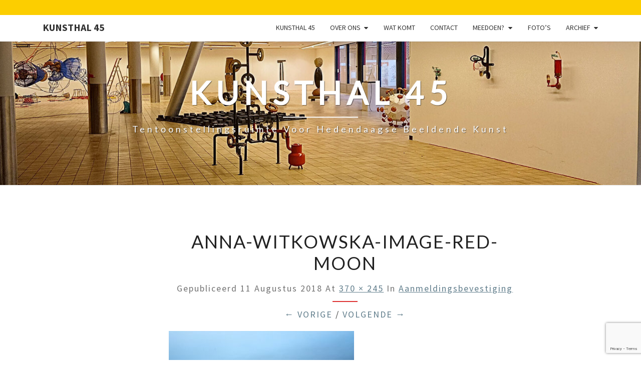

--- FILE ---
content_type: text/html; charset=utf-8
request_url: https://www.google.com/recaptcha/api2/anchor?ar=1&k=6LelKtUZAAAAAKKod8a0eYPfLsWgNxrntvehaoxi&co=aHR0cHM6Ly9rdW5zdGhhbDQ1Lm5sOjQ0Mw..&hl=en&v=N67nZn4AqZkNcbeMu4prBgzg&size=invisible&anchor-ms=20000&execute-ms=30000&cb=dq7dycf71pd9
body_size: 48720
content:
<!DOCTYPE HTML><html dir="ltr" lang="en"><head><meta http-equiv="Content-Type" content="text/html; charset=UTF-8">
<meta http-equiv="X-UA-Compatible" content="IE=edge">
<title>reCAPTCHA</title>
<style type="text/css">
/* cyrillic-ext */
@font-face {
  font-family: 'Roboto';
  font-style: normal;
  font-weight: 400;
  font-stretch: 100%;
  src: url(//fonts.gstatic.com/s/roboto/v48/KFO7CnqEu92Fr1ME7kSn66aGLdTylUAMa3GUBHMdazTgWw.woff2) format('woff2');
  unicode-range: U+0460-052F, U+1C80-1C8A, U+20B4, U+2DE0-2DFF, U+A640-A69F, U+FE2E-FE2F;
}
/* cyrillic */
@font-face {
  font-family: 'Roboto';
  font-style: normal;
  font-weight: 400;
  font-stretch: 100%;
  src: url(//fonts.gstatic.com/s/roboto/v48/KFO7CnqEu92Fr1ME7kSn66aGLdTylUAMa3iUBHMdazTgWw.woff2) format('woff2');
  unicode-range: U+0301, U+0400-045F, U+0490-0491, U+04B0-04B1, U+2116;
}
/* greek-ext */
@font-face {
  font-family: 'Roboto';
  font-style: normal;
  font-weight: 400;
  font-stretch: 100%;
  src: url(//fonts.gstatic.com/s/roboto/v48/KFO7CnqEu92Fr1ME7kSn66aGLdTylUAMa3CUBHMdazTgWw.woff2) format('woff2');
  unicode-range: U+1F00-1FFF;
}
/* greek */
@font-face {
  font-family: 'Roboto';
  font-style: normal;
  font-weight: 400;
  font-stretch: 100%;
  src: url(//fonts.gstatic.com/s/roboto/v48/KFO7CnqEu92Fr1ME7kSn66aGLdTylUAMa3-UBHMdazTgWw.woff2) format('woff2');
  unicode-range: U+0370-0377, U+037A-037F, U+0384-038A, U+038C, U+038E-03A1, U+03A3-03FF;
}
/* math */
@font-face {
  font-family: 'Roboto';
  font-style: normal;
  font-weight: 400;
  font-stretch: 100%;
  src: url(//fonts.gstatic.com/s/roboto/v48/KFO7CnqEu92Fr1ME7kSn66aGLdTylUAMawCUBHMdazTgWw.woff2) format('woff2');
  unicode-range: U+0302-0303, U+0305, U+0307-0308, U+0310, U+0312, U+0315, U+031A, U+0326-0327, U+032C, U+032F-0330, U+0332-0333, U+0338, U+033A, U+0346, U+034D, U+0391-03A1, U+03A3-03A9, U+03B1-03C9, U+03D1, U+03D5-03D6, U+03F0-03F1, U+03F4-03F5, U+2016-2017, U+2034-2038, U+203C, U+2040, U+2043, U+2047, U+2050, U+2057, U+205F, U+2070-2071, U+2074-208E, U+2090-209C, U+20D0-20DC, U+20E1, U+20E5-20EF, U+2100-2112, U+2114-2115, U+2117-2121, U+2123-214F, U+2190, U+2192, U+2194-21AE, U+21B0-21E5, U+21F1-21F2, U+21F4-2211, U+2213-2214, U+2216-22FF, U+2308-230B, U+2310, U+2319, U+231C-2321, U+2336-237A, U+237C, U+2395, U+239B-23B7, U+23D0, U+23DC-23E1, U+2474-2475, U+25AF, U+25B3, U+25B7, U+25BD, U+25C1, U+25CA, U+25CC, U+25FB, U+266D-266F, U+27C0-27FF, U+2900-2AFF, U+2B0E-2B11, U+2B30-2B4C, U+2BFE, U+3030, U+FF5B, U+FF5D, U+1D400-1D7FF, U+1EE00-1EEFF;
}
/* symbols */
@font-face {
  font-family: 'Roboto';
  font-style: normal;
  font-weight: 400;
  font-stretch: 100%;
  src: url(//fonts.gstatic.com/s/roboto/v48/KFO7CnqEu92Fr1ME7kSn66aGLdTylUAMaxKUBHMdazTgWw.woff2) format('woff2');
  unicode-range: U+0001-000C, U+000E-001F, U+007F-009F, U+20DD-20E0, U+20E2-20E4, U+2150-218F, U+2190, U+2192, U+2194-2199, U+21AF, U+21E6-21F0, U+21F3, U+2218-2219, U+2299, U+22C4-22C6, U+2300-243F, U+2440-244A, U+2460-24FF, U+25A0-27BF, U+2800-28FF, U+2921-2922, U+2981, U+29BF, U+29EB, U+2B00-2BFF, U+4DC0-4DFF, U+FFF9-FFFB, U+10140-1018E, U+10190-1019C, U+101A0, U+101D0-101FD, U+102E0-102FB, U+10E60-10E7E, U+1D2C0-1D2D3, U+1D2E0-1D37F, U+1F000-1F0FF, U+1F100-1F1AD, U+1F1E6-1F1FF, U+1F30D-1F30F, U+1F315, U+1F31C, U+1F31E, U+1F320-1F32C, U+1F336, U+1F378, U+1F37D, U+1F382, U+1F393-1F39F, U+1F3A7-1F3A8, U+1F3AC-1F3AF, U+1F3C2, U+1F3C4-1F3C6, U+1F3CA-1F3CE, U+1F3D4-1F3E0, U+1F3ED, U+1F3F1-1F3F3, U+1F3F5-1F3F7, U+1F408, U+1F415, U+1F41F, U+1F426, U+1F43F, U+1F441-1F442, U+1F444, U+1F446-1F449, U+1F44C-1F44E, U+1F453, U+1F46A, U+1F47D, U+1F4A3, U+1F4B0, U+1F4B3, U+1F4B9, U+1F4BB, U+1F4BF, U+1F4C8-1F4CB, U+1F4D6, U+1F4DA, U+1F4DF, U+1F4E3-1F4E6, U+1F4EA-1F4ED, U+1F4F7, U+1F4F9-1F4FB, U+1F4FD-1F4FE, U+1F503, U+1F507-1F50B, U+1F50D, U+1F512-1F513, U+1F53E-1F54A, U+1F54F-1F5FA, U+1F610, U+1F650-1F67F, U+1F687, U+1F68D, U+1F691, U+1F694, U+1F698, U+1F6AD, U+1F6B2, U+1F6B9-1F6BA, U+1F6BC, U+1F6C6-1F6CF, U+1F6D3-1F6D7, U+1F6E0-1F6EA, U+1F6F0-1F6F3, U+1F6F7-1F6FC, U+1F700-1F7FF, U+1F800-1F80B, U+1F810-1F847, U+1F850-1F859, U+1F860-1F887, U+1F890-1F8AD, U+1F8B0-1F8BB, U+1F8C0-1F8C1, U+1F900-1F90B, U+1F93B, U+1F946, U+1F984, U+1F996, U+1F9E9, U+1FA00-1FA6F, U+1FA70-1FA7C, U+1FA80-1FA89, U+1FA8F-1FAC6, U+1FACE-1FADC, U+1FADF-1FAE9, U+1FAF0-1FAF8, U+1FB00-1FBFF;
}
/* vietnamese */
@font-face {
  font-family: 'Roboto';
  font-style: normal;
  font-weight: 400;
  font-stretch: 100%;
  src: url(//fonts.gstatic.com/s/roboto/v48/KFO7CnqEu92Fr1ME7kSn66aGLdTylUAMa3OUBHMdazTgWw.woff2) format('woff2');
  unicode-range: U+0102-0103, U+0110-0111, U+0128-0129, U+0168-0169, U+01A0-01A1, U+01AF-01B0, U+0300-0301, U+0303-0304, U+0308-0309, U+0323, U+0329, U+1EA0-1EF9, U+20AB;
}
/* latin-ext */
@font-face {
  font-family: 'Roboto';
  font-style: normal;
  font-weight: 400;
  font-stretch: 100%;
  src: url(//fonts.gstatic.com/s/roboto/v48/KFO7CnqEu92Fr1ME7kSn66aGLdTylUAMa3KUBHMdazTgWw.woff2) format('woff2');
  unicode-range: U+0100-02BA, U+02BD-02C5, U+02C7-02CC, U+02CE-02D7, U+02DD-02FF, U+0304, U+0308, U+0329, U+1D00-1DBF, U+1E00-1E9F, U+1EF2-1EFF, U+2020, U+20A0-20AB, U+20AD-20C0, U+2113, U+2C60-2C7F, U+A720-A7FF;
}
/* latin */
@font-face {
  font-family: 'Roboto';
  font-style: normal;
  font-weight: 400;
  font-stretch: 100%;
  src: url(//fonts.gstatic.com/s/roboto/v48/KFO7CnqEu92Fr1ME7kSn66aGLdTylUAMa3yUBHMdazQ.woff2) format('woff2');
  unicode-range: U+0000-00FF, U+0131, U+0152-0153, U+02BB-02BC, U+02C6, U+02DA, U+02DC, U+0304, U+0308, U+0329, U+2000-206F, U+20AC, U+2122, U+2191, U+2193, U+2212, U+2215, U+FEFF, U+FFFD;
}
/* cyrillic-ext */
@font-face {
  font-family: 'Roboto';
  font-style: normal;
  font-weight: 500;
  font-stretch: 100%;
  src: url(//fonts.gstatic.com/s/roboto/v48/KFO7CnqEu92Fr1ME7kSn66aGLdTylUAMa3GUBHMdazTgWw.woff2) format('woff2');
  unicode-range: U+0460-052F, U+1C80-1C8A, U+20B4, U+2DE0-2DFF, U+A640-A69F, U+FE2E-FE2F;
}
/* cyrillic */
@font-face {
  font-family: 'Roboto';
  font-style: normal;
  font-weight: 500;
  font-stretch: 100%;
  src: url(//fonts.gstatic.com/s/roboto/v48/KFO7CnqEu92Fr1ME7kSn66aGLdTylUAMa3iUBHMdazTgWw.woff2) format('woff2');
  unicode-range: U+0301, U+0400-045F, U+0490-0491, U+04B0-04B1, U+2116;
}
/* greek-ext */
@font-face {
  font-family: 'Roboto';
  font-style: normal;
  font-weight: 500;
  font-stretch: 100%;
  src: url(//fonts.gstatic.com/s/roboto/v48/KFO7CnqEu92Fr1ME7kSn66aGLdTylUAMa3CUBHMdazTgWw.woff2) format('woff2');
  unicode-range: U+1F00-1FFF;
}
/* greek */
@font-face {
  font-family: 'Roboto';
  font-style: normal;
  font-weight: 500;
  font-stretch: 100%;
  src: url(//fonts.gstatic.com/s/roboto/v48/KFO7CnqEu92Fr1ME7kSn66aGLdTylUAMa3-UBHMdazTgWw.woff2) format('woff2');
  unicode-range: U+0370-0377, U+037A-037F, U+0384-038A, U+038C, U+038E-03A1, U+03A3-03FF;
}
/* math */
@font-face {
  font-family: 'Roboto';
  font-style: normal;
  font-weight: 500;
  font-stretch: 100%;
  src: url(//fonts.gstatic.com/s/roboto/v48/KFO7CnqEu92Fr1ME7kSn66aGLdTylUAMawCUBHMdazTgWw.woff2) format('woff2');
  unicode-range: U+0302-0303, U+0305, U+0307-0308, U+0310, U+0312, U+0315, U+031A, U+0326-0327, U+032C, U+032F-0330, U+0332-0333, U+0338, U+033A, U+0346, U+034D, U+0391-03A1, U+03A3-03A9, U+03B1-03C9, U+03D1, U+03D5-03D6, U+03F0-03F1, U+03F4-03F5, U+2016-2017, U+2034-2038, U+203C, U+2040, U+2043, U+2047, U+2050, U+2057, U+205F, U+2070-2071, U+2074-208E, U+2090-209C, U+20D0-20DC, U+20E1, U+20E5-20EF, U+2100-2112, U+2114-2115, U+2117-2121, U+2123-214F, U+2190, U+2192, U+2194-21AE, U+21B0-21E5, U+21F1-21F2, U+21F4-2211, U+2213-2214, U+2216-22FF, U+2308-230B, U+2310, U+2319, U+231C-2321, U+2336-237A, U+237C, U+2395, U+239B-23B7, U+23D0, U+23DC-23E1, U+2474-2475, U+25AF, U+25B3, U+25B7, U+25BD, U+25C1, U+25CA, U+25CC, U+25FB, U+266D-266F, U+27C0-27FF, U+2900-2AFF, U+2B0E-2B11, U+2B30-2B4C, U+2BFE, U+3030, U+FF5B, U+FF5D, U+1D400-1D7FF, U+1EE00-1EEFF;
}
/* symbols */
@font-face {
  font-family: 'Roboto';
  font-style: normal;
  font-weight: 500;
  font-stretch: 100%;
  src: url(//fonts.gstatic.com/s/roboto/v48/KFO7CnqEu92Fr1ME7kSn66aGLdTylUAMaxKUBHMdazTgWw.woff2) format('woff2');
  unicode-range: U+0001-000C, U+000E-001F, U+007F-009F, U+20DD-20E0, U+20E2-20E4, U+2150-218F, U+2190, U+2192, U+2194-2199, U+21AF, U+21E6-21F0, U+21F3, U+2218-2219, U+2299, U+22C4-22C6, U+2300-243F, U+2440-244A, U+2460-24FF, U+25A0-27BF, U+2800-28FF, U+2921-2922, U+2981, U+29BF, U+29EB, U+2B00-2BFF, U+4DC0-4DFF, U+FFF9-FFFB, U+10140-1018E, U+10190-1019C, U+101A0, U+101D0-101FD, U+102E0-102FB, U+10E60-10E7E, U+1D2C0-1D2D3, U+1D2E0-1D37F, U+1F000-1F0FF, U+1F100-1F1AD, U+1F1E6-1F1FF, U+1F30D-1F30F, U+1F315, U+1F31C, U+1F31E, U+1F320-1F32C, U+1F336, U+1F378, U+1F37D, U+1F382, U+1F393-1F39F, U+1F3A7-1F3A8, U+1F3AC-1F3AF, U+1F3C2, U+1F3C4-1F3C6, U+1F3CA-1F3CE, U+1F3D4-1F3E0, U+1F3ED, U+1F3F1-1F3F3, U+1F3F5-1F3F7, U+1F408, U+1F415, U+1F41F, U+1F426, U+1F43F, U+1F441-1F442, U+1F444, U+1F446-1F449, U+1F44C-1F44E, U+1F453, U+1F46A, U+1F47D, U+1F4A3, U+1F4B0, U+1F4B3, U+1F4B9, U+1F4BB, U+1F4BF, U+1F4C8-1F4CB, U+1F4D6, U+1F4DA, U+1F4DF, U+1F4E3-1F4E6, U+1F4EA-1F4ED, U+1F4F7, U+1F4F9-1F4FB, U+1F4FD-1F4FE, U+1F503, U+1F507-1F50B, U+1F50D, U+1F512-1F513, U+1F53E-1F54A, U+1F54F-1F5FA, U+1F610, U+1F650-1F67F, U+1F687, U+1F68D, U+1F691, U+1F694, U+1F698, U+1F6AD, U+1F6B2, U+1F6B9-1F6BA, U+1F6BC, U+1F6C6-1F6CF, U+1F6D3-1F6D7, U+1F6E0-1F6EA, U+1F6F0-1F6F3, U+1F6F7-1F6FC, U+1F700-1F7FF, U+1F800-1F80B, U+1F810-1F847, U+1F850-1F859, U+1F860-1F887, U+1F890-1F8AD, U+1F8B0-1F8BB, U+1F8C0-1F8C1, U+1F900-1F90B, U+1F93B, U+1F946, U+1F984, U+1F996, U+1F9E9, U+1FA00-1FA6F, U+1FA70-1FA7C, U+1FA80-1FA89, U+1FA8F-1FAC6, U+1FACE-1FADC, U+1FADF-1FAE9, U+1FAF0-1FAF8, U+1FB00-1FBFF;
}
/* vietnamese */
@font-face {
  font-family: 'Roboto';
  font-style: normal;
  font-weight: 500;
  font-stretch: 100%;
  src: url(//fonts.gstatic.com/s/roboto/v48/KFO7CnqEu92Fr1ME7kSn66aGLdTylUAMa3OUBHMdazTgWw.woff2) format('woff2');
  unicode-range: U+0102-0103, U+0110-0111, U+0128-0129, U+0168-0169, U+01A0-01A1, U+01AF-01B0, U+0300-0301, U+0303-0304, U+0308-0309, U+0323, U+0329, U+1EA0-1EF9, U+20AB;
}
/* latin-ext */
@font-face {
  font-family: 'Roboto';
  font-style: normal;
  font-weight: 500;
  font-stretch: 100%;
  src: url(//fonts.gstatic.com/s/roboto/v48/KFO7CnqEu92Fr1ME7kSn66aGLdTylUAMa3KUBHMdazTgWw.woff2) format('woff2');
  unicode-range: U+0100-02BA, U+02BD-02C5, U+02C7-02CC, U+02CE-02D7, U+02DD-02FF, U+0304, U+0308, U+0329, U+1D00-1DBF, U+1E00-1E9F, U+1EF2-1EFF, U+2020, U+20A0-20AB, U+20AD-20C0, U+2113, U+2C60-2C7F, U+A720-A7FF;
}
/* latin */
@font-face {
  font-family: 'Roboto';
  font-style: normal;
  font-weight: 500;
  font-stretch: 100%;
  src: url(//fonts.gstatic.com/s/roboto/v48/KFO7CnqEu92Fr1ME7kSn66aGLdTylUAMa3yUBHMdazQ.woff2) format('woff2');
  unicode-range: U+0000-00FF, U+0131, U+0152-0153, U+02BB-02BC, U+02C6, U+02DA, U+02DC, U+0304, U+0308, U+0329, U+2000-206F, U+20AC, U+2122, U+2191, U+2193, U+2212, U+2215, U+FEFF, U+FFFD;
}
/* cyrillic-ext */
@font-face {
  font-family: 'Roboto';
  font-style: normal;
  font-weight: 900;
  font-stretch: 100%;
  src: url(//fonts.gstatic.com/s/roboto/v48/KFO7CnqEu92Fr1ME7kSn66aGLdTylUAMa3GUBHMdazTgWw.woff2) format('woff2');
  unicode-range: U+0460-052F, U+1C80-1C8A, U+20B4, U+2DE0-2DFF, U+A640-A69F, U+FE2E-FE2F;
}
/* cyrillic */
@font-face {
  font-family: 'Roboto';
  font-style: normal;
  font-weight: 900;
  font-stretch: 100%;
  src: url(//fonts.gstatic.com/s/roboto/v48/KFO7CnqEu92Fr1ME7kSn66aGLdTylUAMa3iUBHMdazTgWw.woff2) format('woff2');
  unicode-range: U+0301, U+0400-045F, U+0490-0491, U+04B0-04B1, U+2116;
}
/* greek-ext */
@font-face {
  font-family: 'Roboto';
  font-style: normal;
  font-weight: 900;
  font-stretch: 100%;
  src: url(//fonts.gstatic.com/s/roboto/v48/KFO7CnqEu92Fr1ME7kSn66aGLdTylUAMa3CUBHMdazTgWw.woff2) format('woff2');
  unicode-range: U+1F00-1FFF;
}
/* greek */
@font-face {
  font-family: 'Roboto';
  font-style: normal;
  font-weight: 900;
  font-stretch: 100%;
  src: url(//fonts.gstatic.com/s/roboto/v48/KFO7CnqEu92Fr1ME7kSn66aGLdTylUAMa3-UBHMdazTgWw.woff2) format('woff2');
  unicode-range: U+0370-0377, U+037A-037F, U+0384-038A, U+038C, U+038E-03A1, U+03A3-03FF;
}
/* math */
@font-face {
  font-family: 'Roboto';
  font-style: normal;
  font-weight: 900;
  font-stretch: 100%;
  src: url(//fonts.gstatic.com/s/roboto/v48/KFO7CnqEu92Fr1ME7kSn66aGLdTylUAMawCUBHMdazTgWw.woff2) format('woff2');
  unicode-range: U+0302-0303, U+0305, U+0307-0308, U+0310, U+0312, U+0315, U+031A, U+0326-0327, U+032C, U+032F-0330, U+0332-0333, U+0338, U+033A, U+0346, U+034D, U+0391-03A1, U+03A3-03A9, U+03B1-03C9, U+03D1, U+03D5-03D6, U+03F0-03F1, U+03F4-03F5, U+2016-2017, U+2034-2038, U+203C, U+2040, U+2043, U+2047, U+2050, U+2057, U+205F, U+2070-2071, U+2074-208E, U+2090-209C, U+20D0-20DC, U+20E1, U+20E5-20EF, U+2100-2112, U+2114-2115, U+2117-2121, U+2123-214F, U+2190, U+2192, U+2194-21AE, U+21B0-21E5, U+21F1-21F2, U+21F4-2211, U+2213-2214, U+2216-22FF, U+2308-230B, U+2310, U+2319, U+231C-2321, U+2336-237A, U+237C, U+2395, U+239B-23B7, U+23D0, U+23DC-23E1, U+2474-2475, U+25AF, U+25B3, U+25B7, U+25BD, U+25C1, U+25CA, U+25CC, U+25FB, U+266D-266F, U+27C0-27FF, U+2900-2AFF, U+2B0E-2B11, U+2B30-2B4C, U+2BFE, U+3030, U+FF5B, U+FF5D, U+1D400-1D7FF, U+1EE00-1EEFF;
}
/* symbols */
@font-face {
  font-family: 'Roboto';
  font-style: normal;
  font-weight: 900;
  font-stretch: 100%;
  src: url(//fonts.gstatic.com/s/roboto/v48/KFO7CnqEu92Fr1ME7kSn66aGLdTylUAMaxKUBHMdazTgWw.woff2) format('woff2');
  unicode-range: U+0001-000C, U+000E-001F, U+007F-009F, U+20DD-20E0, U+20E2-20E4, U+2150-218F, U+2190, U+2192, U+2194-2199, U+21AF, U+21E6-21F0, U+21F3, U+2218-2219, U+2299, U+22C4-22C6, U+2300-243F, U+2440-244A, U+2460-24FF, U+25A0-27BF, U+2800-28FF, U+2921-2922, U+2981, U+29BF, U+29EB, U+2B00-2BFF, U+4DC0-4DFF, U+FFF9-FFFB, U+10140-1018E, U+10190-1019C, U+101A0, U+101D0-101FD, U+102E0-102FB, U+10E60-10E7E, U+1D2C0-1D2D3, U+1D2E0-1D37F, U+1F000-1F0FF, U+1F100-1F1AD, U+1F1E6-1F1FF, U+1F30D-1F30F, U+1F315, U+1F31C, U+1F31E, U+1F320-1F32C, U+1F336, U+1F378, U+1F37D, U+1F382, U+1F393-1F39F, U+1F3A7-1F3A8, U+1F3AC-1F3AF, U+1F3C2, U+1F3C4-1F3C6, U+1F3CA-1F3CE, U+1F3D4-1F3E0, U+1F3ED, U+1F3F1-1F3F3, U+1F3F5-1F3F7, U+1F408, U+1F415, U+1F41F, U+1F426, U+1F43F, U+1F441-1F442, U+1F444, U+1F446-1F449, U+1F44C-1F44E, U+1F453, U+1F46A, U+1F47D, U+1F4A3, U+1F4B0, U+1F4B3, U+1F4B9, U+1F4BB, U+1F4BF, U+1F4C8-1F4CB, U+1F4D6, U+1F4DA, U+1F4DF, U+1F4E3-1F4E6, U+1F4EA-1F4ED, U+1F4F7, U+1F4F9-1F4FB, U+1F4FD-1F4FE, U+1F503, U+1F507-1F50B, U+1F50D, U+1F512-1F513, U+1F53E-1F54A, U+1F54F-1F5FA, U+1F610, U+1F650-1F67F, U+1F687, U+1F68D, U+1F691, U+1F694, U+1F698, U+1F6AD, U+1F6B2, U+1F6B9-1F6BA, U+1F6BC, U+1F6C6-1F6CF, U+1F6D3-1F6D7, U+1F6E0-1F6EA, U+1F6F0-1F6F3, U+1F6F7-1F6FC, U+1F700-1F7FF, U+1F800-1F80B, U+1F810-1F847, U+1F850-1F859, U+1F860-1F887, U+1F890-1F8AD, U+1F8B0-1F8BB, U+1F8C0-1F8C1, U+1F900-1F90B, U+1F93B, U+1F946, U+1F984, U+1F996, U+1F9E9, U+1FA00-1FA6F, U+1FA70-1FA7C, U+1FA80-1FA89, U+1FA8F-1FAC6, U+1FACE-1FADC, U+1FADF-1FAE9, U+1FAF0-1FAF8, U+1FB00-1FBFF;
}
/* vietnamese */
@font-face {
  font-family: 'Roboto';
  font-style: normal;
  font-weight: 900;
  font-stretch: 100%;
  src: url(//fonts.gstatic.com/s/roboto/v48/KFO7CnqEu92Fr1ME7kSn66aGLdTylUAMa3OUBHMdazTgWw.woff2) format('woff2');
  unicode-range: U+0102-0103, U+0110-0111, U+0128-0129, U+0168-0169, U+01A0-01A1, U+01AF-01B0, U+0300-0301, U+0303-0304, U+0308-0309, U+0323, U+0329, U+1EA0-1EF9, U+20AB;
}
/* latin-ext */
@font-face {
  font-family: 'Roboto';
  font-style: normal;
  font-weight: 900;
  font-stretch: 100%;
  src: url(//fonts.gstatic.com/s/roboto/v48/KFO7CnqEu92Fr1ME7kSn66aGLdTylUAMa3KUBHMdazTgWw.woff2) format('woff2');
  unicode-range: U+0100-02BA, U+02BD-02C5, U+02C7-02CC, U+02CE-02D7, U+02DD-02FF, U+0304, U+0308, U+0329, U+1D00-1DBF, U+1E00-1E9F, U+1EF2-1EFF, U+2020, U+20A0-20AB, U+20AD-20C0, U+2113, U+2C60-2C7F, U+A720-A7FF;
}
/* latin */
@font-face {
  font-family: 'Roboto';
  font-style: normal;
  font-weight: 900;
  font-stretch: 100%;
  src: url(//fonts.gstatic.com/s/roboto/v48/KFO7CnqEu92Fr1ME7kSn66aGLdTylUAMa3yUBHMdazQ.woff2) format('woff2');
  unicode-range: U+0000-00FF, U+0131, U+0152-0153, U+02BB-02BC, U+02C6, U+02DA, U+02DC, U+0304, U+0308, U+0329, U+2000-206F, U+20AC, U+2122, U+2191, U+2193, U+2212, U+2215, U+FEFF, U+FFFD;
}

</style>
<link rel="stylesheet" type="text/css" href="https://www.gstatic.com/recaptcha/releases/N67nZn4AqZkNcbeMu4prBgzg/styles__ltr.css">
<script nonce="ge63bT06EUoWRqP_6aJYgQ" type="text/javascript">window['__recaptcha_api'] = 'https://www.google.com/recaptcha/api2/';</script>
<script type="text/javascript" src="https://www.gstatic.com/recaptcha/releases/N67nZn4AqZkNcbeMu4prBgzg/recaptcha__en.js" nonce="ge63bT06EUoWRqP_6aJYgQ">
      
    </script></head>
<body><div id="rc-anchor-alert" class="rc-anchor-alert"></div>
<input type="hidden" id="recaptcha-token" value="[base64]">
<script type="text/javascript" nonce="ge63bT06EUoWRqP_6aJYgQ">
      recaptcha.anchor.Main.init("[\x22ainput\x22,[\x22bgdata\x22,\x22\x22,\[base64]/[base64]/[base64]/[base64]/[base64]/[base64]/KGcoTywyNTMsTy5PKSxVRyhPLEMpKTpnKE8sMjUzLEMpLE8pKSxsKSksTykpfSxieT1mdW5jdGlvbihDLE8sdSxsKXtmb3IobD0odT1SKEMpLDApO08+MDtPLS0pbD1sPDw4fFooQyk7ZyhDLHUsbCl9LFVHPWZ1bmN0aW9uKEMsTyl7Qy5pLmxlbmd0aD4xMDQ/[base64]/[base64]/[base64]/[base64]/[base64]/[base64]/[base64]\\u003d\x22,\[base64]\\u003d\\u003d\x22,\x22RWdxw7vCjWYpw4LCklbDkcKQwoEJHMKEwpBGX8OiFy3Dsz1pwotQw7U2wr/[base64]/CiMOOw7ghw5rCn8OWOgDDviVMw7FCS8KVG2LDuz0sVXTDm8KaTUxQwqxSw4tzwpQ1wpVkYsKoFMOMw74nwpQqO8KVbMOVwrg/w6HDt3J1wpxdwrHDo8Kkw7DCnRF7w4DCr8OJPcKSw5TCncOJw6YDYCk9M8OvUsOvIzcTwoQSDcO0wqHDghEqCTDCicK4wqBFJMKkcnrDq8KKHE50wqx7w6LDpFTChnJeFhrCgsKwNcKKwqQ8dARzIR4uR8KQw7lbCcOLLcKJYCxaw77DncKFwrYIFmTCrh/Cg8K7KDFAQMKuGT3CkWXCvVp2UTEPw6DCt8Kpwq/Cp2PDtMORwqY2LcKYw7PCikjCl8KrccKJw7sIBsKTwpfDvU7DtjrCvsKswr7CuhvDssK+fsOMw7fCh1w2BsK6wqtbcsOMVQt0TcKLw6Q1wrJPw7PDi3UnwqLDgnh9aWcrFsKFHiYmBkTDs2JSTx9aKjceaDvDhTzDiSXCnD7CvMKEKxbDszPDs31hw5/DgQkwwpkvw4zDtV3Ds19fblPCqFQewpTDilXDkcOGe0TDo3RIwo1GKUnCucKaw65dw7/CmBYgDD8JwokUQcONEUPCnsO2w7I8dsKAFMKJw4Uewrpawo1ew6bCicKpTjfCnR7Co8Ouf8Kcw78fw47CuMOFw7vDvyLChVLDtxcuOcK2wp4lwo4ew7dCcMOlWcO4wp/Dr8OLQh/Cq0/Di8Opw4bCuGbCocKGwqhFwqVuwrEhwotDWcOBU3XCssOta3xXNMK1w6Rif1Myw6swwqLDp1Vde8Opwrw7w5d/J8ORVcK2wqnDgsK0Q3/CpyzCpGTDhcOoJcK6woETHx7CshTCkcOvwobCpsK/w6bCrn7CisOcwp3Dg8OrwpLCq8OoI8KjYEAqHCPCpcO+w4XDrRJCSgxSIcOoPRQHwqHDhzLDvcOmwpjDp8Otw4bDvhPDrREQw7XCtRjDl0sdw4DCjMKKQcK9w4LDmcOXw5EOwoVLw7vCi0ksw4lCw4d1a8KRwrLDicOIKMK+wqvCjQnCscKdwr/CmMK/UXTCs8ONw6IlwoFtw5kcw7Uiw5bDrlHCs8Kqw6/DocKIw6jDpMOpwrBBwrbDjA7DuFASwr/DgxXCjMOwFA95XCPDr13CvS1QWCsHw43CrsK7wpXDgsOWBcOpOhYSw4N3w4ZGw5/DiMKFwplAD8OVcH0DGcOFw7E/wq0pSz52w4wFTcOPw7AtwobClMKUw7MNwoTDpMOPdcOPNcKFfcKKw7jDpcO1woYaRxwzRQgpI8KdwpnDpcKSwqHCjsOOw79ewpwGMUItVTfDjTxJw6kGNcOVwrPCv3bDn8KEVjXCnsKpwrXClcKBE8O5wqHDssOZw4XCinjDmEkewrnCvMOuw6ojw6s+w5/CtMK8wqdqA8KMbMOeWcKSw6DDi1gCYm4Pw7PCki42wqXCjsOYw7BlBMONw6Nlw7nCjMKOwrRnwowZbwp3OcKKwrFAw6FYc2HDnMKxES8IwqQ9I3DCucO/w4xVfcKJwpnDhWsow4l0w4/DlHvDiVdVw7TDsUwZKH5DO2pgc8KFwoUNwoIvR8OWw7Mkwqp+UCjCsMKBw5hnw7J0PcOFw4DDkgY0w6jDkFnDqwtqF3Mew6EWGsKLOMKawoArw70GCMK/w67CjnLChxXCh8OZw5/CscOJcwrCiQbCuDhuwoMVw4BlFgU+wrLDj8OcJjVYZcOpwq5TL3gqwrhrGSvCl0JTfsOjw5hywr1XfMK/RsKjdUADw7DCultyNStmVMOewr1AecKZw6XDpX0rwrzDkcO6w7VDwpd6w47CoMOnwrnCnMOcS1/Dq8OFw5ZCwp91w7V5w6sKPMKnTcOJw51Iw4gQPh/CqjnCssK9ZsOQYx0swrcXfMKjUwHCqBgOSMOBCcKbT8KDS8Kmw4HDuMOrw5jCjMKCAMOVacKOw6PCokNswq7DtWrDosOqYhDCoGkFNMOebMOGwpPCvywMfcKmKMObwppWUcOdVxIPQTrDmR4FwojDhsKzw6piw5pFO1pRIz/CgRLDmcK7w6UDBmtAwrDDgB3DqXtCRFYOY8Obw45CDRwpI8O+w4vCn8KEa8KtwqJiDm9aF8O/[base64]/CusKwwqPCjjPDvMKvw43DlV9jw7hRw6Vbw7vDrQnDo8Knw7XCusODw4LCsS8qZcKcesKjw59JScKxwpPDhcOtE8OFcsKxwo/Cr1M9w7l6w6/DucKqDMOXOkzCrcO7w4xqw53DlMOaw5/[base64]/DpCdDHUQoScKcwpbCqcKUUV7DnMKObsOECcOGwqLDhB1zbzNHw4/DicObwoUZw5fCjVXCrxHCmW9DwpbCnVnDtSLChn88w4M/H1dzw7PDnx/CgsOFw6TClBbDi8OEEMOkPMK6w60MIlIZw4kywq9nQU/Cp3fCkwzDtTnChnPCqMOxB8Kbw7cswpTCjVnDk8Kzw6towpDDoMOVF1lICsOkLsKBwp4Fwo46w7ADH3bDox7Ci8OMfyTCi8KueVduw5duZMKZw4gswpRHTEoaw6DDsQ3Dox/DgcObWMOxCH7Dlh17QcObw7nDlsO3w7LChB5AHyrDm0TCucOgw6rDrivCmz3ClcOeTTvDoEnDmF/[base64]/CvRogwrzDusKEwrQkw5VgdCDDusOrwoLDqis0wqLCqA3Dp8OpPkFUw6RfDMKRwrJ4GsOyNMO2dsK7w63CoMKgwr8TIsKkw7ckBTXDizkRHF3Doh11RsOcFsOkZXIswpJRw5bDncOPGsKqw4vDrcOHBcO2bcO5BcKgw7PDtTTCvTUCXxcxwpTClMOsMMKgw4/[base64]/DgxfDuMOldsKUT8OTOhrCqcKzwrpiX2rDv1c5w68Ow5LCoWg5w51kSUtDRXvCpRY3LsKLEcKew6ZCQ8Ojw6TCu8OGwp8KPgnCpsKZw7HDk8KrBsKLCxJ4OkYIwpEtw6ECw456wpTCuhHCscKfw6sMw6J7GcOLFA/CsTVzwrrCnsOkwpXCpAbCpnEFW8KcZ8KZBMOnbsKeAhDCjwgNZQM8fEDDvhJFw4jCssOGXsK1w5YTe8OgBsK0DcOZflliZxRnNQjDjHRQwptJw5/CnXkrKMOww5zDmcOURsKwwokUWGoNJMK8wpfCuAzCpwDChsOJOhBpwrlOwqtla8OvUTzCpMKNw5LCoQfDpGYlwpDCjVzDsT/DggAQwprCrMOtwrswwqopWcKka1fCl8KaQ8ONw5fDpEoHwqfDosOCFDMZB8OKZWNIfsOcZGrDqsKAw5XDr354NBAlw6XCg8OGw69OwpjDqG/[base64]/Ct8OnWmMNP8OMRMODwplVL3DDp3cxOjh+wq8Cw6Ehe8KqY8Oww5rDhw3ConpbcHrCuzzDj8KeLcK9flg7w6E6WR3CplZGwqVtw77Dt8KaHmDCl0XDq8KrRsKIbMOCw64Ze8OUK8KJWk/DggcKKsOCwr3CuAA6w4nDtcO3XMKWUMOfB2FFwox0w6Rzw45aeiMcY03CvivCmcOHAjEAw43CscOgwo3CpzNQw4IRwqjDtTTDvycWwqHCjMONFMOBGMKJw4dSJcKcwr8/wrvCpMKHRjojJsOHBMK5wpDDlnwQwohuwrzCnzLCn3NnCcKMw64Hw5wnI3XDksOYfHzDqUJMbsKpEl7DhGLCrUrDmA1ENcKDLsO0w6/Dk8KSw7jDi8KIaMKEw4PCkm7ClUnDjDdnwpJCw49/wrZmJ8Ksw6HDtcOWJ8KQwobCmRbDosKDXMOhw43CjsOdw4LCqMKxw4RJw40BwoJbZi3DgRXDknZWdMKpCMOfeMKMw6bDmVlhw7BMPw/CgQUjwpMfEifDgcKJwpvCuMKnwpLDn1N1w6TCv8OWAcO0w4xSw4BgLcO5w7hhNMOtwqDDtF7DgsKuw4nDgTwOEMOMwoBGMCXCgcOKV1PDocKNEUc1XxvDjBfCnFJuw5wrXcKCd8OrwqbCjcKwK1bDu8ObwqvDrMKgw4Vaw6ZVSsK3wrPCnsKRw6TCglLDvcKhegcxbW/[base64]/DtDDCiMObdsKDBBHDssKEVsKCw7geYBseFmRoXcOMYF/Cu8OHc8O/w6vDtcOtS8O7w7Z8wrvDmsKGw44KwoglJ8OuBy15w59zQcOow5hCwoITw6jDt8KCwpfCilTCmsKlacOGMnN9K0NpdMOcScO/[base64]/Dg8K5M0LDhU1NE09mw4DCkU3ClMOhwq7DrW5qwok4w5towrI7XFjDqCPCm8KIw43Dn8O/Q8K+Bj47exjDmcOOF0jDnQwow5/Cr2psw4k2GAR1Xi1wwq3CpcKNORAGwovCkFN5w5IdwrTCi8OYRhXDkcKzwr3CoG/DiT5+w4nCksK4VMKCwo7Dj8OXw5BBw4BfEcOYB8KqC8OIw4HCscOpw77Dm2rDvzHDrsObaMK6w5bCgsKAVcOuwox4QhrCty3DmGYMwo3DpUxSwqnCt8OPDMOzJMOVHAHCkFrCqsOCScOlw5AswonCjMKZwrjDgy0aIsKXAELCiVvCu37CvjfDlC58w7QGE8KIwo/DpcOpwpwVVXPCmQ5NKXfClsOCV8KmUA1sw607ZsOiS8OtwpXCrcO5EhTClMKgwo7DtwthwqXCuMODE8OCYMOnJyPCtsORTMObfSQ+w704wpnCvsOXDcOgMMOkwpHCgX3DmHQuw4vCgSvCqjI5wrHCvglTw6FyZj4bw7A9wrhODHzChh/CgsOzwrHCn2nCmMO5EMOzGBF0KMKmYsO7w7zCtm3Dm8KMOcKxNT/CncKjwoXDqcK5F0/CqcOlZcOMwotDwq/CqsOuwpvCvcOmbB/[base64]/Dj3bCr0XDhX52d3HDnA1eRRdHMcKJaBfCh8OZwp/[base64]/[base64]/DuMOhw57Cmjwaw5coO2NjTScRHMKcY8KGKcOTesOYfyIqwrgQwqDCm8KEG8K8Y8OHwoJkKMOJwrM7w4/[base64]/Cu8KJw4zCvcKzwohbeMKfwr4awqfDo0ZiR28MJsKvwqvDgcOmwoLCmsOPOVciTU5YGMK3w4hDwqx5w7vDp8OFw4TDtkRqw6o2wr3DrMKfwpbDk8KfAE4PwrZJSDh6w6vDpEY7wp5Xw5zDvsKzwrhSC3kuN8Onw69jw4YdRywJa8Obw7MMYlc6RQXCg3DDvjsFw4/DmBjDhcOzO0xyf8Kpwr3DuHzCoy4UVBzDg8OmwoANwrJ4OsKew7HCjcKYw6jDg8OpwrDCq8KJeMOew5HCtSLCu8ONwpNYZMKkC19swr7CusOiw5fCiCzDkGN3w7fCpgwdw6RdwrnClsOoLVLCrsOjw4UNwrnDn2oBbh/CqmjDu8KHwq3CpMO/PMK6w6FwNsOpw4DCrMOwbzvDhl3Cs0dIwrvChg/CpsKLXzJfC2rCo8O/QMKTUgbDhS7ChMK+woVSw7jCtUnDtzVRw43DnTrDoxjCmcKQDcKzwoXCgWkaOTLCmVNbXsOLSsKbCGpsODrDjwkRM1DCpwh9w7J8wr3DtMO/[base64]/[base64]/CoiHDicKfwqjDrsK0S8OQRjUaAhU0BFTDjAcCwqHCiSHCrcORfFILZsKTDQHDhTfDinzCrsO4bcK3bhnDtcKqdj3CmMKDCcOQbRvCrmLDog7DjAl+bsKbwotiw6rCtsKNw5/CnnfCkUlOPBpdOkRaTcKLPSJlw4PDlMKOED0xBMOsMAJGwqjCqMOowqJzw6zDhlTDty7CtcKhHUXDpF4/NEIXPkobw4AIw47CgF/CqcK7wrXCikJRwqvCm08vw5rCjSk9AgrCtX3CoMKQwqZxw6LCjMK6w6HDmsKxwrBxfylKK8KpYic6w5/CrMKVF8OFN8KPP8Ktw7XDuA8DcsK9asO2wog7wpnDlS7CtD/DvsK/[base64]/[base64]/w6lpZlsQXAHDpl3DrMOsO8K3fcOFw4k7I8OmUMKyw4YKwq/CsMKJw63Doy7DiMOgWsKIXjMMRUbDscKONMOSw77Dm8Kawo9swqDDsU4SPmDCozISeVIiEnc5wq0/TMKiw4xYEQPCjiPDisOCwohwwqdtOsKBDWTDhTIGKMKYRRt/[base64]/CiANSdC/CtsOqw7Ykw7FzAyPDl0DDqcO9FC7DncK1wqnCv8KAwqnDpzEdfmRAw7sGworCi8KGw5AaS8OwwqzDr1xXwozChgbDsCvDu8O4w48/woY2e1d2wq02AcKQwpsfenvCqUvCoEFQw7Rrwr9NL0zDnz7DrMKAwp59DsOjwrHCocO+fiYBw6JWbhoZw6o/EsK3w5NQwqpfwrQYdMKHG8KvwqM9cDYULzPCpmFoMU/Cq8KtL8KGZcOrJMKSGTIpw4MFbXjDqVrCtMOOwp3DoMO5wrd0HFTDkcO+L3PDkjtFJ3ZeNsODMMKlesK9w7rCtDrDlMO3woLDpGgxPAhww6TDmsK8JsKqZsKQw7wTwprCj8OPVMKWwqQBwq/DrwxYMhp5w5vDh3kHNcOtw4kiwpzDjMO+US96C8KufQnCqUPDrsODCMKafjfCucOJwqPCkzrDrcKnUjF5w6xxQUTCqz0Fw6UjJcOCw5VRBcOnADfCj30ew7kjw6vDhTx9woFVFsKZVEjCmzTCs3VfNU1Tw6d8wp/CihJhwoRbw655WjLCj8ONEsORw4/Ci04vOgJtFwLDp8ORw7fClMKQw4F8WcOSSUdIwpLDvS9/[base64]/ChS1vw75jw6gsbkfCl8OXw5HDm8Kzwq1aa8KfwqjDhijDv8OyP20ow4XDojEiXcKrwrUbw6d4CsKeW1daWHdnw4FAwqTCohkuw5rCvMK3NUzDjsKIw6DDuMO7wqDCscKqwqxowr99w4XDvzZ1wrDDnBY/w4bDkMKYwoZIw6vCqEcMwprClWPCmsKpw4opw4cbRcOXKS8kwrLDqAnCrF/CoUDDo3LChcKcCV0Bwrgcw6bChh3CksOtw5URwrJSIcOgw4zDo8KWwrLDvR0rwpzDmcOeEwArwr7CvzlcRmFdw7/DjGc7E0TClwPDmEPCpsOgwo/DpW3Ds1vDvsKaJRNywpPDpMK3wqHChsOVLMKxwp4zRgXDijwSwqTDoEoif8OLV8KndDPCosOzDMO7UMOJwqJJw5PCmXXDtsKXS8KQTMO5woQKKcOiw4kZwpbDqcO8X1V8b8KMw59PZMKDTz/CusOTw7IOUMO3w6jDnxXChjxhwpkMwqwkfcKkUMKiAyfDowNsS8KqwrjDu8K/w5fCo8KPwoLDnnLCjnXCi8KkwpPCvcKvw63CkmzDi8OGMMKnSCfDjMOewq7DmsO/w53CucKEwpslZcK1wrdZFFUNwpA3w78YLcO4w5bDrmvDp8Omw5PCu8OwSkZQwqpAwozClMKOw741H8KhQEXDo8Okwq/CmcOCwo3CjgbDkiLCuMO4w67DjsOIwpkmwoVdesOzwqcJwpB4c8OEwrIycMKRw6NpTcKGwo1Cw4dsw7fCvi/DmDLDrEDCmcOgG8Kaw6YSwpDCqsO/[base64]/[base64]/DhTTDjXZgGBU6Ii/CqcOWQcOcPUh2AlDDtiVGDgNOwr4cW2bCtRkQMRXCsBl1wp4twod/J8KXP8OVwpTCvMOaScKiw7QmFSgteMKfwqHCr8O3wqhaw48Mw5PDrMKZdMOlwpwbFcKJwqRRwqjCgMKBw4poNMOHLcOlccK7w4dTw401w5pHw6DDlDJRw7TCi8Kkwqp5dMK3Ni/CgcKqfRnCjXLDlcOrwrPDlgsKwrXCrMKAUMKta8OSwqpxXltdw6fDr8O3wrM/UGPDosKmwpLCnVcRw7/DmMO8Sg/Di8OZC2jCmsOWMQvCilkHwqPCtSTDnWNzw69/[base64]/DgRJawrTCvsKOwqvDmnHCjcK1w61Jw6zChsK3w4JjTsODwqDChxDDljrDplZ/fDzDsmshX3U9wrNFTsO3Rg9YZi3DtMKFw4BVw49Zw5LCpyjCkX/DoMKbwprCrMKPwqICIsOSSsOZBU0gEsKWwqPCkxZIL3rCiMKcRXnCicKRwqMAw5fCqhjCr0XDoVvDjkjDhsOsb8KzCsOtAsOoA8KtP2glw6slwqZcZcK/CcO+Bx4hwrjDr8K6woHDuR9iw55Yw5TChcK4w60YZsO6w5/Csj7CkkHDmMKTw6t3b8KTwo0hw43DpsKrwr7CpRLCvBQXCcORwrI/[base64]/Lm0zTzwWPMOCw7XCksK0SMKFJzBNKmTChAAYaD/Cg8KWworCu2zDrnvDqMO+w6XCqgHCgQzDvcOvO8K2LsKGw5jCqMOqJ8K1asOCw7jDhyzCnHfCplcvw4LCvsOvLRNYwq3DkkBFw6E6w4tnwqluFG4/wrMpw5xpVwFPeVDCnFPDiMOMahdNwqZBbDPCvDQecsKkFcOKwqzCvjDCnMKhwqLCpsOfTcK7XzvCtnRpw6/DqhLDv8Oew6BPwpDDpMK9ISTDiBQsw5HDpCB/WwLDksK5wp8Sw7PChz8fJsKIw6JewrXDisK6wr/Dn2YEw6fCr8K7wq5XwqRYRsOKw53CtMOgFsOREMK4w7/Cr8Olw6tFw7XDjsOaw6s2JsKvZ8OcdsOfw6jCsh3ChMOBL3/DiWvCtg8IwqjCpMO3FsObwrtgwoAKMwVPwrYAVsKsw5YwZm85wqNzwpvDs2nDjMKZS2FGw6nCsjVsIcOlwqDDsMKEwp/CumbDjcKyQyp2wqjDknR7P8O6wp4ewrLCg8O3w79Aw7V2w5nCjXFOcBvCl8OrHCpOw7jCgsKSOwJiwpLCsGbCqC4AMgzCn08naU/CgTbCthdbQV3CkMObwq/CujrCmzYGP8OFwoA8E8KCw5Qqw7/ChsKEaSJewqHCjWTCjwvClFvCnx0iRMOSL8KVw68kw57Dmil2wrDCpsKvw5jCsA7Cvw1WNgvClsOhw5oZHkdSL8KUw7rDrhnDq29+WT3Cr8Kdw6bCiMKMWcO4w6LDjBkxw7AbcFt1MCTDhcOpa8Kyw6Naw6nCqzHDtFbDkmxlVMKHQUgCaWd/ScKVEsO9w57CkzrChcKNwpEbwovDkgjCjsOfV8OTKcKUMSMZQE49w5IPa1TCrMK5f2gSw67CsF5JZMKud0vDu0/DsU8pecOPHRPDtMOwwrTCpHA5wq3DiSViHcOwd1szWAHCqMKkwrIXWBDCjsKrwrrCl8KAwqUSwqHDisKCw6/DsSzCscK+w7TDvxzCuMKZw5fDusOmPE/DlMKiNMOrw5MQbMKuEcONCcKPIl0qwrMnCcOQPHHDnUbCkWfCrcOCYArCjnDCgMOAw4nDrR/Ch8ONwpU3NmwNwrtywoE2wpTCmsKCfsKVdcKXA0nDqsKJE8OcECNuwovCp8Kdw7/Do8KXworDoMKkw4FMwq/DusOQdMOCGMO2wpJmwqgxwqkYIzbDs8O0RMKzw6dNw6tEwqcREy16wo1Mw4dqKcOwWVBQwq/CqMOqw4jDksOmMDjCsAPDkg3DpVvCo8K7MMO0Iy/[base64]/[base64]/WSPCvMK0w6sLwoYKfMOjGcKpUDZQHsOqwqB8wooAw7TDs8KOW8OCEyHDqsO7N8Oiwo/CoRt/w6DDnXTCvR/[base64]/DtRXCpSbChMKMc8O1w7PDgMOlWVXChsO6w5JnecOIw6/CllbDrcO0FHfDlGHCswDDtzDDnsOAw6oPw6/CoynDhEIbwq4hw7VXK8KeRcOBw6hpw7hxwrLCmWLDlW0tw4nDkgvCsVDDuBsDwrLDscKVwqRSWxrCoA/CrMObw4UAw5TDpsK2w5TClULCrcOkwrPDosOXw549JDvCqV/DiAEuEG/DvmQEw5Yaw6nCnnjCsWrDrcKswqnDvhF3w4nCkcKqwr0HaMOLwqx2EUbDukEAX8OOw6slw5LDscOIw7/[base64]/CgMK/dMOUXyfDnHFed8OSwp04wqDDqsKfNg0cDnlDwrx6wp8EKsKew64wworDjHx5wobCsV97w5HCsQ5BesOVw7jDm8K2w4TDuz1xM3PCmsOacgxIYsKVCAjCsUnCkMOMd1bCrQtbCX7DuBzCtsOYwqbDkcOhCnXDlAA5wo/DpwcSwqrCssKHwpZgwq7DlD9MfzrDn8O8w6VbQcObwrDDon3DpsOAcizCq21BwrvCs8Knwo89wpgGE8KlDGwKcsORwq4DRsOvcsORwpzCsMOnwqzDtDFiGMKDN8KlABfCukZcwocUw5cgQ8O/[base64]/DtHnCvDBMw7rChsO7w6RPO8KLEWvDvcODP8OiSw3CmQfDo8K7Qn1IDBbCgsOqWRbDgcODwqjDjVfCjSbDjcKTw6pDJDkVA8OEd0pTw5gmw49cVcKPw5wYWmfDhcOVw5HDtMKEVMO4wodpdALCk13Cs8KFU8O+w5LDlsK6wqfDp8O/w6jCuU5Qw4kxVmPDhEZYWjLDmGXClMO7w4/[base64]/DgRzCi8OFZcK3VMKUwoHDi2Yxb2HCpsOIwptGw6RHWg/[base64]/DpgseARYNGcObO8OFw4pBw6VcAMO8wovDim1eJ1bDpcOkwoRaP8KSFn7DqMO3wr3Cm8KKwrpxwo58TU9GEAfCvwLCv0PCkHbCicOwVMO9SMObNXLDm8OVcCfDm1NybUXCu8K2EMO0w58vaFNlasOVdcK5woYfeMK4w5/DsGYjRQHCmFt/[base64]/csKowoQsWsKRWsKkBV/CtsOOFMKaw7zCgMO/[base64]/DiMKXwo4VV8OoGRLDrMObw6Atw47Dlx3Ds8OBXsOgOsODQMKVAURSw4sZLsOvFkLDn8OofyXClELDhysfWcO4w5xXwplPwq9Ww4omwq9Bw4QaAFE9wpx7w65WWWDDhsKfK8Kia8KFI8KlcMObJ0DDmCkaw7hVY03CvcK/MXEgVMKwVRzCr8OUL8OuwpDDo8K5bBPDjMKHIg3CgcKtw4TCmcOwwrQadsKfwo4UHhjCiwjCh1zDoMOpSMKvPcOtblJVwo/CkhRvwq/CkDFNdMOtw6AVGloEwojCj8OkLsKSBwESNVfCjsK4w5pLw5jDn2TCo2LCnC3DlUlcwoXCs8Ofw5ktK8Osw47Ci8Kwwr8vGcKWwqvCpMKcYMO6ZsOvw59hHWFkwp/DiErDvsOpXsOTw6odwrBpMsOTXMOnw7kTw6wrUw/DiBFew7bCkB0lwqsGMAvDgcKLw6jCqmDDtQlFT8K9S2bCiMKdwpPCvsO6wpLCt2AfJcOrw5MCWDDCvsOBwrAGNxMPw4bCqMKDFcO+w7hUcDXCgcKYwr9/w4AQScKOw7/DpcOdwqPDhcOJZ2HDk2ZaCH3Dqkl0ayQTYcOpw6s5RcKEEMKfVcOsw50AYcK3woscEcOLV8KvcQUiw6DCicKXVMO+dh0zQ8KqScOXwoDCsRcnRgZAw6Rywq/Ct8KSw6cmBsOENcOVw444w5rCnMOww4RwdsO9YMOBJ1jCusK2w744w7Z8KER8esKZwoYZw4Y1wrUmW8KJwp0Gwp1EAcO3DsOPw4McwrzCpF/DlsKKwpfDiMOqDxgdS8O9ZRXClcKywoZBwojCjsOnKMKYwqjCjMOhwp94bMK/w4ANbR3DrWoeVsKXwpTDk8Onw7QkA07Doj7Dt8O+XF7DiA1HWcKsZnfDqcOifcOkQMONwphIMsOzw7zDv8KNwobDlg0cJRHDqVgywrQ1wodaTMKfwqzCmsK3w6c+w6nChicFw4/CrsKHwrfDqEgqwpF7wolPC8KFw5LCsTvCkmDChMOAAcKHw4jDqMKtJsKhwrLDhcOUwrojwrttbE3Dq8K9M3tDwrDCt8KUwo/[base64]/CrMKCXMKXwo5GMMOjWT3CncKiw63CmQbCt8KOw63CvsOrPMOvbX5zfcKVXwETwo9Ow7PDkBJ1wqBrw7cHSBzCrsKmw65gOcK3wr7Chn95UcOxw4PDulnCrnANw41Yw4pMUsKHSUIwwo/[base64]/DuMOpOGA1YsOXwobCkMOVfVdtesOYwqdBwpLDiyTCrMOEwqVXVcKqfsKjLsKpw6nDocOzZlQNw4wUw61cw4bCpHvDgcK2DMOdwrjDnQYnw7J7wpNiw455wrTDrAHDhGjCmyhIw4TCvsKTwp7DnFDCtcOYw6TDp1PClQfCvSXCk8O4XEzDsA/DpcO3w4/CuMKFbcKbQcKEU8OGD8OOwpfCjMKSwqzDiUsNFGcFUEkRf8KnGsK+w5bCssOvw5lawoPDszE/EcKLWDdGHsOZTGJYw6Q/woEmNsK0VMKlEMK/[base64]/J8OBT8KpOcK9OcOuYnEXdzF5YsKkPiIAw6rCv8OYfcKjwodrw6glw73Cl8O2wpwawrnDjF/CksOSB8K5wpJ9HQAhYyHDvBZeBTbDsFnCoiMswp4dw6fCgWAQUMKmIMOpU8KWw43DjRBUFUfCgMOFwpYvw7UBwobDkMK5wodGRFAeLcK8JcKCwpRow7ttw7MhS8Kqwqhqw7RJwoYLw7zDlcOMJMOEUQxrw5rCtsKMAMK0exHCtsK/[base64]/DgTvCosKbc3zDnWDCuTUpScO0enghS3DDp8KGwpwqwpZsUcO0w5LDhULDrsO6w64XwovCin3DkEY1SxLCqAhJcMK/L8OlPMOiXMK3IsOdTjnDisKcNMKrw6/[base64]/B8O9wrzCjUYhwp3DuhlnwrJITMKqPsO7w7HCs8OhfiHDgcK4KFg/w4rDjMOFcX4Qw41YW8OMwr/Di8Ovwrdkw59Yw4HCucKVR8OhKUpFOMOIwqJUwovDs8KkEcORwrXDuxvDs8K1ZsO/fMK6w6Asw53Dk24nw67DusO2worDl2XCkcK6W8KaLzJCYhdISREyw6NOUcK1JsO2w4TCrsOqw5fDhQDCs8KVAHvCiGTClMO6wodSHzE6wqNaw5Afw7HDu8Oswp3DrcKpcMKVL1EWwq8GwrQFw4Mgw5/DrsKGVhbCrcOQPW/ClG/CsgPDn8OHw6HCj8OBVsKkZMOZw5oVL8OhCcKlw6cpVmnDtXvDt8OHw7HDnnAWNcKMwpsea2dORzEBw6DDqEnCh3p/CkvCtFTCr8O3wpbDq8OqwoHDrFUvwobDmVnDoMOIw4LDhllqw6lLDsOew5nCgkAqwp7CtsKfw5R1wp/CvnjDqWPCqG7ClMOZwp7DjiLCjsKoJsOQYAvDpsO/T8KZNmJaSsKJY8KPw7rCjMKsJMOZwqPCksK8X8OTwrpewpfDusOLw6tXOmXDisOWw6VESsOsQGrDusOhMFvCqCMTR8OSNnvDrBw0IMOnHcOuMMOwV08xAhkIw7bCjkUOw5VON8ONwpfDjsOnw6ljw6x/woTCmMODYMOhw79tdijDu8O0BsO2wqQTw4w0w4bDqcKuwqk/wpLDq8K/wrJvw4XDhcKHwpfCkMOmw5IAN2TDtMKZD8KkwpTCm2kxwq/[base64]/Cg8O/[base64]/[base64]/[base64]/[base64]/CtMKPYzgNw7PCo8KTwos0TcO1FD8Nw6F6d0TDjsKRw5VBRMK5Rxl6wqTCunNGIzBcPsKOwonDp1Ydw6UVZsOuK8OBwo3CnkjCgBLDh8ODasOMExLCn8Kbw67Crw0rw5FVw68UdcKww4A9CTLDvRB/[base64]/CncKZehViwrTCgsKpw7EAZWTDmMO7w7LCp0hhw6XDi8KsHyRLJsK4PMOAwp/DoyjDg8OQwrvCl8OmMMOKacKDEcOEw6PCoWbDnkx/[base64]/TcOffT0RChjDmhVPw48HwrDDrsOrNsOxbMOdX1NoUh3CvQYhwpHCv0/DmRZYTgc7wo1edsKzwpIAZznCmsO8SMK+V8KeLMKmbEJrUivDqlLDg8OuRMKGXsOcw6fCl0/ClcKtUDZLPmrCuMO+Ti42ZXIeZMOPw7fDtQvCmB3DqT4qwoUMw6TDmCXCqBtfWMOlw4bCqRrDucKUKxDClgx2wpHDrsO1w5Zhwrs5BsO5wo3DiMKre0xTcW/[base64]/Dl8OpBiBzbnHDoWAPwqvCvjEsL8OUG8KPw5fChMOkwqnDh8OEwr8we8Ouw6LCvsKSR8Kmw68KcsKxw4zCtsOKX8KZTB7CjwfDo8OHw7Ntd2k/f8KYw7zCusKawpBMw6Z5w48pwrtRwp9Lw5kTWMOlFlQGw7bCjcO4wpXDvcKTbjpuwqDCpMOWwqNebQ/[base64]/Dg092M2HCnA7CrQLCnSJOHDzCt8K7KhYkwq/[base64]/wqobwolTwpwdw63CmsKiwpXDpEDCu1Fjw79vdcOEVjfDhMOiNMKzUwnDhRw9w7LClHvCmMO9w6fCgHB7HjDCk8KBw6xLXsKwwqdAwq/DshHDgDosw4YXw5U+wqjCsgZAwrUWNcK2IDFiTg3DosOJXF/CjMKuwrZNwotTw73DtsOcw6gdLsOOwqUHJDHDvcKqwrURwq0aLMOGwp1vcMKEwrXCij7CkULDssKcwoVWVioPw4R7T8Olan8fwr8wO8KFwrPCj2dIIsKGecKUecKAFcOzNg/Dk1vDjcKuesKiU2Bpw5B7ESLDocO1woYwXMOFOMKKw7rDhS7CojrDpRxRIMKgGMKQwqvDoFzCvSNhcQbCkwR/[base64]/ClMKgw6fDtcKXw6dDwpp2IB3CtGvDlQkiw5bDlUE3MGXDiVMncwQswozDucOsw61Rw77Cj8OsLMO8MsK6BsKmClQSwqrDnybDnj/Dvh/Com7CpcKnLMOicmsxIXNWOsO0w7FFw4BGB8Kiw73DvjwLPxcwwqLCrTkHVQvCnRNmw7TCgz1ZPcKGNMOuwr3Doklbw5g9w4HChcKJwpHCozo0wp57w6x/wrTDkjZ6w5YiKSIuwrYKDsOnwr/DpXo1w4NhLcO7wqXDm8OrwrPChTtMTnhUDQ/[base64]/[base64]/ChcKiIcOswrZtw53CphzCusOMwozDtsKbwppswqFbUXNJwrEdKcOwDcOewqYzw5vCtMOnw703I23CnsOYw6HCugHCvcKFFcOMw7/ClsOAwpfDnMKxw7rCnREXGm8ELcOJPgDDgCbCsWEqVwM3SsOSwobDoMKhRsOtw4UXEsOGKMKBwqVwwqohW8OSw4FVwrHDv0JzbiAcwpnCkC/DssKqJl7CnMKCwodmwr/[base64]/DkMKRWsKhVw8bHMODE8OMw7HDhyvDucOTwrk0w7hWIkdEw7LCrzMsVMOVwrFlwqHCjsKeUHYxw4HDuiljwqzDmUJ0J3jCmkHDucKqYkBRw6bDlsOqw7pswozDt3nCikDCpmbCul4lJEzCp8Khw6gRC8KAFQh4w5YVw60SwqbDtRIgO8Kew67DisKGw73DlcO/[base64]/DhA41MW3Cj8O9wp8ZbUDCs0zCm2LDoCgfw4dxw4bDhsKgwpTCusKJw5/Dj0nCjMKgBRPCv8O8LsOkwqsfH8OXYMOIwpI8w4w+Lh/[base64]/CtMOuQi9wRBHDkxEMU8OrLMKgN3wOw6/[base64]/ChMKew71FLcKjw6bDr8OeC8Kkw6jCm8OnwrLDr1AoLcOhwoNXw7QNN8OhwrnCicKAayzCgcOQcyPChMKrPz7Cg8KnwpLCrW7Cpj7CoMOUwphpw6/CgMOUd2vDlyjCk2LDncORwoHDsQrDoEcJw79qOsO4AsOkw5zDuGbDvzDDhWXDjQ16W11SwrhFwqfCpSBtc8OtC8KEw64SImgKwrgwLWHCmy/Dp8O1w6vDj8KSw7YNwox6wot0cMObwqAYwq/DrsOdw58Fw63DpsKSWMO/asOgAcOsMiwmwrwSw4Z4PsOGwqguQVnDs8K6O8KIbAbCncO6wqPDiSLDrcKlw7kRwo8fwpwrw5PCvio+OcK4cF4gA8K/w6FWLhgBwr/CsxHCi2QRw7LDhk/DrG3CuVBxwrhmwpLDtX4IIDvDnzDChsOow7c8w7ZJHMOpw5LDt3PCosOYwpljworDqMOHw4bDhwXCrsKow78/TMOrbCvCgMOHw50mMXAuwpsBfMKswrDCokPCtsOLw7fCsQbCmsOpcU7CsHXCuj3ChUpiIcOLdMKxeMKpQcKXw4RyV8K4UhJrwoVWJsKLw6XDiwsgJGJjWWo/w6zDmMKTw7p0VMOiOQ02UB06XsKdPhF+eDhlIQ9SwoYSY8Oqw48Aw7nCscOfwoByZCxpK8KIwoJVwqfDrsO0YcOXRMOdw7/CusKHLXxZwp/CtcKuHMKbLcKKwpvCmcOjwptBFH0mNMKpQktwO0Mbw6XCr8OpdUVvUXZIJ8K4wpVuw7Qmw7oBwqM9w4/Cils4KcOpw6MrdsOUwrnDvzAUw6vDiS/CscKuLWrDrMOwDxghw61sw71ew4hYc8Ove8OlB1zCsMO9AcKLAjU5ZMK2wrMJw4UGKcKmaCAHwoDCkWkMGMKzLAvDqUzDusKjw6zCkncdQ8KbG8KDJCLDr8O3HhDClMOUV0/Cr8KdQGfDlMOfAAXCqSvDlgTCvw3DoyM\\u003d\x22],null,[\x22conf\x22,null,\x226LelKtUZAAAAAKKod8a0eYPfLsWgNxrntvehaoxi\x22,0,null,null,null,1,[21,125,63,73,95,87,41,43,42,83,102,105,109,121],[7059694,282],0,null,null,null,null,0,null,0,null,700,1,null,0,\[base64]/76lBhmnigkZhAoZnOKMAhmv8xEZ\x22,0,0,null,null,1,null,0,0,null,null,null,0],\x22https://kunsthal45.nl:443\x22,null,[3,1,1],null,null,null,1,3600,[\x22https://www.google.com/intl/en/policies/privacy/\x22,\x22https://www.google.com/intl/en/policies/terms/\x22],\x22EjRzdmNX+C0Cnt/zimV8DOer7r609jO99rKTL9D6Z5U\\u003d\x22,1,0,null,1,1769523379806,0,0,[26,64],null,[74,125,72,201],\x22RC-L08bDTDGy0aEbA\x22,null,null,null,null,null,\x220dAFcWeA67sOlV1MtLq-EBU6T0SCXzLPfkuM2HW8agSw-D4B7BCG0NmRdYMwTlpLQVv5V6tu_RIO-MOCmvimlvVH7iWu7QHcxN2Q\x22,1769606179909]");
    </script></body></html>